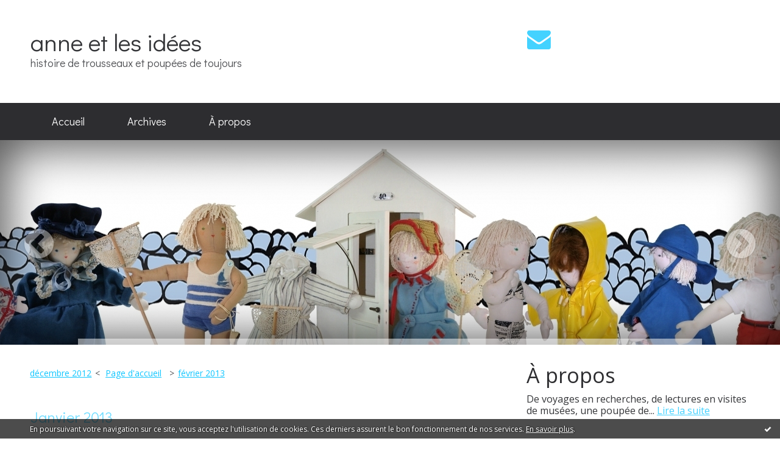

--- FILE ---
content_type: text/html; charset=utf-8
request_url: http://anneetlesidees.blogspirit.com/archive/2013/01/index.html
body_size: 10592
content:
<!DOCTYPE html>
<!--[if lte IE 6]><html class="ie6 ie67 ie678" lang="fr"><![endif]-->
<!--[if IE 7]><html class="ie7 ie67 ie678" lang="fr"><![endif]-->
<!--[if IE 8]><html class="ie8 ie678" lang="fr"><![endif]-->
<!--[if IE 9]><html class="ie9" lang="fr"><![endif]-->
<!--[if (gt IE 9)|!(IE)]<!--><html lang="fr"><!--<![endif]-->
<head>
<meta charset="UTF-8"/>
<title>Archive Janvier 2013 - anne et les idées</title>
<meta name="viewport" content="width=device-width,initial-scale=1"/>
<meta name="description" content="histoire de trousseaux et poupées de toujours"/>
<meta name="keywords" content="Janvier 2013, couture, poupées, histoire de mode,bricolage, miniature, bleuette,magazines de mode, textiles anciens, maillots de bain"/>
<meta name="robots" content="index,follow"/>
<link rel="stylesheet" href="https://static.blogspirit.com/backend/skins/skin2/44d2ff.css"/>
<link rel="stylesheet" href="/style.css?1767991274"/>
<!--[if (gt IE 8)|!(IE)]<!-->
<link href="https://fonts.googleapis.com/css?family=Open+Sans:400,400italic,700,700italic|Didact+Gothic:400|" rel="stylesheet"/>
<!--<![endif]-->
<!--[if lte IE 8]>
<link href="https://fonts.googleapis.com/css?family=Open+Sans:400" rel="stylesheet"/>
<link href="https://fonts.googleapis.com/css?family=Open+Sans:400italic" rel="stylesheet"/>
<link href="https://fonts.googleapis.com/css?family=Open+Sans:700" rel="stylesheet"/>
<link href="https://fonts.googleapis.com/css?family=Open+Sans:700italic" rel="stylesheet"/>
<link href="https://fonts.googleapis.com/css?family=Didact+Gothic:400" rel="stylesheet"/>
<![endif]-->
<link rel="stylesheet" href="https://static.blogspirit.com/backend/css/font/font-awesome.min.css"/>
<!--[if IE 7]><link rel="stylesheet" href="https://static.blogspirit.com/backend/css/font/font-awesome-ie7.min.css"/><![endif]--><link rel="shortcut icon" href="https://static.blogspirit.com/backend/graphics/favicon.ico"/>
<link rel="alternate" type="application/atom+xml" title="Atom" href="http://anneetlesidees.blogspirit.com/atom.xml"/>
<link rel="alternate" type="application/rss+xml" title="RSS" href="http://anneetlesidees.blogspirit.com/index.rss"/>
<link rel="EditURI" type="application/rsd+xml" title="RSD" href="https://www.blogspirit.com/admin/rsd/170372"/>
<link rel="start" href="http://anneetlesidees.blogspirit.com/" title="Home"/>
<link rel="canonical" href="http://anneetlesidees.blogspirit.com/archive/2013/01/index.html"/>
<!--[if lt IE 9]><script src="http://html5shiv.googlecode.com/svn/trunk/html5.js"></script><![endif]-->
<!-- start script --><!-- end script --><style type="text/css">#banner-blogspirit-container img {    border-width: 0;}#banner-blogspirit-container {    border-bottom: 2px solid #7c7db4;    text-align: left;    background-color: #b6addb;    display: none;}#banner-blogspirit-left {    text-align: left;    background-color: transparent;    display: inline;}#banner-blogspirit-right {    float:right;    background-color:transparent;    display: inline;}</style>
<style type="text/css">
body {
margin-bottom: 0px;
}
#footer {
clear: both;
text-align: center;
font-size: 65%;
width: auto;
margin: 2em auto 0px auto;
color: #000;
line-height: 210%;
display: block;
padding: 5px 15px;
background: #fff;
border-top: 1px solid #000;
}
#footer a {
color: #000;
text-decoration: underline;
background-color: transparent;
display: inline;
}
#footer a:hover {
color: #000;
text-decoration: underline;
background-color: transparent;
display: inline;
}
</style>
</head><body id="page-archive" itemscope="itemscope" itemtype="http://schema.org/WebPage">
<div data-cookie="off"><p data-close><a href="#" title="J'ai lu ce message"><span class="ui-icon ui-icon-check">Ok</span></a></p><p data-text>En poursuivant votre navigation sur ce site, vous acceptez l'utilisation de cookies. Ces derniers assurent le bon fonctionnement de nos services. <a href="http://starter.blogspirit.com/cookies.html" title="En savoir plus sur les cookies" target="_blank">En savoir plus</a>.</p></div><style>[data-cookie]{display:none;position:fixed;backface-visibility:hidden;bottom:0;left:0;width:100%;background:black;background:url([data-uri]);color:white;padding:.5em 0;text-align:center;z-index:9999;}
[data-cookie~="on"]{display:block;}
[data-cookie] p{color:white;font-size:12px;margin:0;padding:0 .5em;line-height:1.3em;text-shadow:1px 0 3px rgba(0,0,0,1);}
[data-cookie] a{color:white;}
[data-cookie] [data-text]{margin:1px auto 0;text-align:left;max-width:980px;}
[data-cookie] [data-close]{float:right;margin:0 .5em;}
[data-cookie] .ui-icon{background-image: url(//download.jqueryui.com/themeroller/images/ui-icons_ffffff_256x240.png);}
.ui-icon-check {background-position: -64px -144px;}
.ui-icon {height: 16px;width: 16px;}
.ui-icon {background-repeat: no-repeat;display: block;overflow: hidden;text-indent: -99999px;}
@media print {[data-cookie]{display:none;}}
</style>
<div class="wrapper">
<div class="container">
<!--[if lte IE 7><p class="alert">Votre navigateur est <strong>périmé</strong>. <a href="http://browsehappy.com/" target="_blank">Veuillez mettre votre navigateur à jour.</a></p><![endif]-->
<a href="#content" class="skip-link" accesskey="s">Aller au contenu</a>
<header class="header-main" role="banner" itemscope="itemscope" itemtype="http://schema.org/WPHeader">
<div class="main-inner">
<!-- start top --><div class="row-fluid"><div class="span8"><!-- widget heading on -->
<div class="box box-heading" id="box-heading-72538">
<div class="box-header">
<h1><a href="http://anneetlesidees.blogspirit.com/">anne et les idées</a></h1>
</div>
<div class="box-body">
<h2>histoire de trousseaux et poupées de toujours</h2>
</div>
</div>
<!-- widget heading off --></div><div class="span4"><!-- widget sharing on -->
<div class="box box-sharing" id="box-sharing-72539">
<div class="box-body">
<ul role="list" class="sharing-list">
<li role="listitem"><a href="http://anneetlesidees.blogspirit.com/apps/contact/index.php" title="Email"><span class="icon-container"><i class="icon icon-envelope"></i><span class="mask-text">Email</span></span></a></li>
</ul>
</div>
</div>
<!-- widget sharing off --></div></div><!-- end top --></div>
</header>
<div class="menu-main">
<div class="main-inner">
<div class="row-fluid">
<div class="span12">
<!-- widget menu on -->
<div role="navigation" class="box box-menu box-menu-sticky" id="box-menu-72540">
<div class="box-body">
<span class="menu-switcher" id="display-navigation"><i class="icon icon-reorder"></i></span><nav role="navigation" id="navigation-to-display">
<ul role="menu">
<li role="menuitem"><a href="/">Accueil</a></li>
<li class="masked-on-mobile" role="menuitem"><a href="/archives">Archives</a></li>
<li role="menuitem"><a href="/about.html">À propos</a></li>
<li class="revealed-on-mobile" role="menuitem" tabindex="-1"><a href="http://anneetlesidees.blogspirit.com/">Notes</a></li>
<li class="revealed-on-mobile" role="menuitem" tabindex="-1"><a href="http://anneetlesidees.blogspirit.com/archives#archive-categories">Catégories</a></li><li class="revealed-on-mobile" role="menuitem" tabindex="-1"><a href="http://anneetlesidees.blogspirit.com/archives#archive-months">Archives</a></li>
</ul>
</nav>
</div>
</div>
<!-- widget menu off --></div>
</div>
</div>
</div>
<div class="carousel-main">
<div class="main-inner">
<div class="row-fluid">
<div class="span12">
<!-- widget carousel on -->
<div class="box box-carousel carousel slide" id="box-carousel-72541">
<div class="box-body carousel-body">
<ul class="carousel-inner">
<li class="item active">
<article class="carousel-article" style="background-image:url(https://size.blogspirit.net/blogspirit.com/anneetlesidees/2048/media/01/02/1783098953.jpg);">
<div class="carousel-link">
<div class="carousel-caption">
<div class="carousel-article-header">
<h1></h1>
</div>
<div class="carousel-article-body">
<p></p>
</div>
</div>
</div>
</article>
</li>
<li class="item">
<article class="carousel-article" style="background-image:url(https://size.blogspirit.net/blogspirit.com/anneetlesidees/2048/media/00/00/818733442.jpg);">
<div class="carousel-link">
<div class="carousel-caption">
<div class="carousel-article-header">
<h1></h1>
</div>
<div class="carousel-article-body">
<p></p>
</div>
</div>
</div>
</article>
</li>
</ul>
</div>
<div class="box-footer">
<a class="left carousel-control" href="#box-carousel-72541" data-slide="prev"><i class="icon icon-chevron-sign-left"></i></a>
<a class="right carousel-control" href="#box-carousel-72541" data-slide="next"><i class="icon icon-chevron-sign-right"></i></a>
</div>
</div>
<!-- widget carousel off --></div>
</div>
</div>
</div>
<div class="body-main" role="main">
<div class="main-inner">
<div class="row-fluid">
<div class="span8">
<main role="main">
<section class="content-intro">
<nav role="navigation" itemprop="breadcrumb">
<ul role="menu" class="article-nav">
<li role="menuitem" class="breadcrumb-previous"><a href="http://anneetlesidees.blogspirit.com/archive/2012/12/index.html">décembre 2012</a></li><li role="menuitem" class="breadcrumb-root"><a href="http://anneetlesidees.blogspirit.com/">Page d'accueil</a></li>
<li role="menuitem" class="breadcrumb-next"><a href="http://anneetlesidees.blogspirit.com/archive/2013/02/index.html">février 2013</a></li></ul>
</nav>
</section>
<section class="content" id="content" itemprop="mainContentOfPage">
<header class="content-header">
<h1><time datetime="2013-01">Janvier 2013</time></h1>
</header>
<div class="content-body">
<ul role="list" class="articles-list">
<li role="listitem">
<!-- widget article on -->
<article class="box box-article" role="article" id="article3276652" itemscope="itemscope" itemtype="http://schema.org/BlogPosting" data-url="http://anneetlesidees.blogspirit.com/archive/2013/01/26/jupe-kilt-de-rentree-2012-comme-dans-le-journal-de-mci-pour.html">
<header class="box-header">
<div class="pre-article-title">
<div><!-- start post 1 --><!-- end post 1 --></div>
</div>
<span class="date box-article-date">
<time pubdate="pubdate" datetime="2013-01-26T19:39:00" itemprop="datePublished">
<span class="date-day">samedi 26</span>
<span class="date-month-year">janvier 2013</span>
<span class="date-hour-minute">19h39</span>
</time>
</span>
<h1 itemprop="name headline"><a href="http://anneetlesidees.blogspirit.com/archive/2013/01/26/jupe-kilt-de-rentree-2012-comme-dans-le-journal-de-mci-pour.html">jupe kilt de rentrée 2012, comme dans le journal de MCI, pour Camille</a></h1>
<div class="post-article-title">
<div><!-- start post 2 --><span class="box-article-link box-article-facebook-like">
<iframe src="https://www.facebook.com/plugins/like.php?href=http%3A%2F%2Fanneetlesidees.blogspirit.com%2Farchive%2F2013%2F01%2F26%2Fjupe-kilt-de-rentree-2012-comme-dans-le-journal-de-mci-pour.html&amp;layout=button_count&amp;show_faces=false&amp;width=100&amp;action=like&amp;colorscheme=light" scrolling="no" frameborder="0" allowTransparency="true" style="width:100px;height:22px"></iframe>
</span><span class="box-article-link box-article-twitter">
<a href="https://twitter.com/share" class="twitter-share-button" data-url="http://anneetlesidees.blogspirit.com/archive/2013/01/26/jupe-kilt-de-rentree-2012-comme-dans-le-journal-de-mci-pour.html" data-text="jupe kilt de rentrée 2012, comme dans le journal de MCI, pour Camille" data-lang="fr" data-count="horizontal">Tweet</a>
<script>!function(d,s,id){var js,fjs=d.getElementsByTagName(s)[0],p=/^http:/.test(d.location)?'http':'https';if(!d.getElementById(id)){js=d.createElement(s);js.id=id;js.src=p+'://platform.twitter.com/widgets.js';fjs.parentNode.insertBefore(js,fjs);}}(document, 'script', 'twitter-wjs');</script>
</span><!-- end post 2 --></div>
</div>
</header>
<section class="clearfix box-body" itemprop="articleBody">
<p style="text-align: center;"><span style="color: #ff0000;">En septembre 2012</span>, le journal nous a concocté deux très complètes tenues pour aller au collège...</p>
<p style="text-align: center;">tellement complètes, que les détails ont enfin été mis au point en ce début d'année 2013</p>
<p style="text-align: center;">pas grave... mes poupées ont une garde-robe assez fournie...</p>
<p style="text-align: center;"><a href="http://anneetlesidees.blogspirit.com/media/00/00/3824950609.JPG" target="_blank"><img id="media-352850" style="margin: 0.7em 0;" title="" src="http://anneetlesidees.blogspirit.com/media/01/01/2225673165.JPG" alt="rentree kilt 2011 patron.JPG" /></a></p>
<p style="text-align: center;">alors je vous convie à assister à l'habillage!</p>
<p style="text-align: center;"><span style="color: #ff0000;">le pull</span></p>
<p style="text-align: center;">et pour faire "vrai"il s'enfile par les ...pieds, c'est à dire qu'il n'est pas ouvert dans le dos.</p>
<p style="text-align: center;"><a href="http://anneetlesidees.blogspirit.com/media/00/01/1361134931.jpg" target="_blank"><img id="media-352857" style="margin: 0.7em 0;" title="" src="http://anneetlesidees.blogspirit.com/media/01/00/1785971700.jpg" alt="rentree kilt 2012-1.jpg" /></a></p>
<p style="text-align: center;">maintenant<span style="color: #c19b00;"> le kilt</span>,avec son épingle bijou et les <span style="color: #ff0000;">chaussettes</span> en soie tricotées aux aiguilles.</p>
<p style="text-align: center;"><a href="http://anneetlesidees.blogspirit.com/media/00/02/561300016.JPG" target="_blank"><img id="media-352860" style="margin: 0.7em 0;" title="" src="http://anneetlesidees.blogspirit.com/media/02/01/2802581293.JPG" alt="rentree kilt 2011:2.JPG" /></a></p>
<p style="text-align: center;">le kilt mis , il faut enfiler <span style="color: #d2bc18;">les baskets</span></p>
<p style="text-align: center;">ma poupée a choisi un modèle plus hivernal que les tennis de toile blanche, elle a préféré un modèle imitation serpent!</p>
<p style="text-align: center;"><a href="http://anneetlesidees.blogspirit.com/media/00/02/805766373.JPG" target="_blank"><img id="media-352861" style="margin: 0.7em 0;" title="" src="http://anneetlesidees.blogspirit.com/media/01/00/2621036851.JPG" alt="rentree kilt 2011:4.JPG" /></a></p>
<p style="text-align: center;">pour parfaire la tenue j'ai décidé de faire un<span style="color: #ff0000;"> "tween-set"</span></p>
<p style="text-align: center;">donc ma poupée va pouvoir chaudement se vêtir d'une veste tricotée assortie au pull-over</p>
<p style="text-align: center;"><a href="http://anneetlesidees.blogspirit.com/media/02/00/2700148244.JPG" target="_blank"><img id="media-352862" style="margin: 0.7em 0;" title="" src="http://anneetlesidees.blogspirit.com/media/01/00/479514290.JPG" alt="rentree kilt 2011:5.JPG" /></a></p>
<p style="text-align: center;">comme il fait froid en ce moment</p>
<p style="text-align: center;">il faut boutonner sa veste j'usqu'en haut!</p>
<p style="text-align: center;">et partir au boulot</p>
<p style="text-align: center;">avec classeurs cahiers et bloc-notes...</p>
<p style="text-align: center;"><a href="http://anneetlesidees.blogspirit.com/media/02/01/4125420998.JPG" target="_blank"><img id="media-352863" style="margin: 0.7em 0;" title="" src="http://anneetlesidees.blogspirit.com/media/01/01/3079232712.JPG" alt="rentree kilt 2011:6.JPG" /></a></p>
<p style="text-align: center;">et voilà c'est presque-comme-dans-le-journal</p>
<p style="text-align: center;"><a href="http://anneetlesidees.blogspirit.com/media/01/01/2542646768.JPG" target="_blank"><img id="media-352864" style="margin: 0.7em 0;" title="" src="http://anneetlesidees.blogspirit.com/media/02/00/3929036368.JPG" alt="rentree 2011 1.JPG" /></a></p>
<p style="text-align: center;">et petites manies</p>
<p style="text-align: center;">voilà le set complet</p>
<p style="text-align: center;"><a href="http://anneetlesidees.blogspirit.com/media/02/00/2472453857.JPG" target="_blank"><img id="media-352865" style="margin: 0.7em 0;" title="" src="http://anneetlesidees.blogspirit.com/media/01/01/1478700672.JPG" alt="rentree kilt pack.JPG" /></a></p>
<p style="text-align: center;">ma poupée a oublié de mettre ce jour-là</p>
<p style="text-align: center;">la montre offerte pour les étrennes!</p>
<p style="text-align: center;">&nbsp;</p>
<p style="text-align: center;">"Rétro",ou, "vintage" pour aller au collège.</p>
<p style="text-align: center;"><a href="http://anneetlesidees.blogspirit.com/media/01/02/174039420.JPG" target="_blank"><img id="media-354626" style="margin: 0.7em 0;" title="" src="http://anneetlesidees.blogspirit.com/media/00/00/719058582.JPG" alt="montre, club 102.JPG" /></a></p>
<p style="text-align: center;"><a href="http://anneetlesidees.blogspirit.com/media/02/00/342331935.JPG" target="_blank"><img id="media-354627" style="margin: 0.7em 0;" title="" src="http://anneetlesidees.blogspirit.com/media/01/02/1574061748.JPG" alt=" nouvel an: montre 1.JPG" /></a></p>
</section>
<section class="article-bottom">
<div><!-- start post 3 --><span class="box-article-link box-article-permalink">
<a href="http://anneetlesidees.blogspirit.com/archive/2013/01/26/jupe-kilt-de-rentree-2012-comme-dans-le-journal-de-mci-pour.html" id="a0"><i class="icon icon-link"></i> Lien permanent</a>
</span><!-- widget categories on -->
<!-- widget categories off --><!-- widget tags on -->
<!-- widget tags off --><span class="box-article-link box-article-comments">
<a href="http://anneetlesidees.blogspirit.com/archive/2013/01/26/jupe-kilt-de-rentree-2012-comme-dans-le-journal-de-mci-pour.html#article-comments" rel="nofollow">
<span class="article-comments-pre"></span>
<span class="article-comments-count">2</span>&nbsp;<span class="article-comments-post">commentaires</span>
</a>
</span>
<!-- end post 3 --></div>
</section>
<footer class="box-footer">
</footer>
</article>
<!-- widget article off --></li>
<li role="listitem">
<!-- widget article on -->
<article class="box box-article" role="article" id="article3276651" itemscope="itemscope" itemtype="http://schema.org/BlogPosting" data-url="http://anneetlesidees.blogspirit.com/archive/2013/01/26/neige-de-janvier.html">
<header class="box-header">
<div class="pre-article-title">
<div><!-- start post 1 --><!-- end post 1 --></div>
</div>
<span class="date box-article-date">
<time pubdate="pubdate" datetime="2013-01-26T19:03:00" itemprop="datePublished">
<span class="date-day">samedi 26</span>
<span class="date-month-year">janvier 2013</span>
<span class="date-hour-minute">19h03</span>
</time>
</span>
<h1 itemprop="name headline"><a href="http://anneetlesidees.blogspirit.com/archive/2013/01/26/neige-de-janvier.html">neige de Janvier...</a></h1>
<div class="post-article-title">
<div><!-- start post 2 --><span class="box-article-link box-article-facebook-like">
<iframe src="https://www.facebook.com/plugins/like.php?href=http%3A%2F%2Fanneetlesidees.blogspirit.com%2Farchive%2F2013%2F01%2F26%2Fneige-de-janvier.html&amp;layout=button_count&amp;show_faces=false&amp;width=100&amp;action=like&amp;colorscheme=light" scrolling="no" frameborder="0" allowTransparency="true" style="width:100px;height:22px"></iframe>
</span><span class="box-article-link box-article-twitter">
<a href="https://twitter.com/share" class="twitter-share-button" data-url="http://anneetlesidees.blogspirit.com/archive/2013/01/26/neige-de-janvier.html" data-text="neige de Janvier..." data-lang="fr" data-count="horizontal">Tweet</a>
<script>!function(d,s,id){var js,fjs=d.getElementsByTagName(s)[0],p=/^http:/.test(d.location)?'http':'https';if(!d.getElementById(id)){js=d.createElement(s);js.id=id;js.src=p+'://platform.twitter.com/widgets.js';fjs.parentNode.insertBefore(js,fjs);}}(document, 'script', 'twitter-wjs');</script>
</span><!-- end post 2 --></div>
</div>
</header>
<section class="clearfix box-body" itemprop="articleBody">
<p>ma poupée a exigé de partir en promenade dans la neige en ce froid mois de Janvier...</p>
<p style="text-align: center;"><a href="http://anneetlesidees.blogspirit.com/media/01/00/1983322887.JPG" target="_blank"><img id="media-352845" style="margin: 0.7em 0;" title="" src="http://anneetlesidees.blogspirit.com/media/02/00/3959517643.JPG" alt="veste noel.JPG" /></a></p>
<p>pour cela il a fallu réaliser une veste bien chaude pour sortir, et aller à la fête de la galette.</p>
<p style="text-align: center;">&nbsp;</p>
<p style="text-align: center;"><a href="http://anneetlesidees.blogspirit.com/media/00/01/2677565971.JPG" target="_blank"><img id="media-352847" style="margin: 0.7em 0;" title="" src="http://anneetlesidees.blogspirit.com/media/01/02/321907409.JPG" alt="veste noël 2.JPG" /></a></p>
<p><a href="http://anneetlesidees.blogspirit.com/media/00/01/2185972145.JPG" target="_blank"><img id="media-352844" style="margin: 0.7em auto; display: block;" title="" src="http://anneetlesidees.blogspirit.com/media/00/02/3250871093.JPG" alt="veste noël.JPG" /></a>En incorrigible romantique elle a voulu y aller en traîneau!</p>
<p>elle a retrouvé ces bottes de peau grise, conçues pour la rentrée 2005</p>
<p style="text-align: center;"><a href="http://anneetlesidees.blogspirit.com/media/00/02/4146901672.JPG" target="_blank"><img id="media-352846" style="margin: 0.7em 0;" title="" src="http://anneetlesidees.blogspirit.com/media/02/01/2745363041.JPG" alt="traineau 1.JPG" /></a></p>
<p style="text-align: center;">Ainsi la tenue de fête de cet hiver est complète!</p>
<p style="text-align: center;">&nbsp;</p>
<p style="text-align: center;"><img id="media-406197" style="margin: 0.7em 0;" title="" src="http://anneetlesidees.blogspirit.com/media/02/01/271958612.jpg" alt="camille ds la neige.jpg" /></p>
<p style="text-align: center;">Un petit mot&nbsp; .... en&nbsp; 2014 :-))</p>
<p style="text-align: center;">cette année un autre traîneau</p>
<p style="text-align: center;">et un nouveau bonnet...</p>
<p style="text-align: center;">heu heu et la neige??</p>
<p style="text-align: center;"><img id="media-406198" style="margin: 0.7em 0;" title="" src="http://anneetlesidees.blogspirit.com/media/00/02/1610098665.JPG" alt="jour de l'an 2013 bonnet.JPG" /></p>
</section>
<section class="article-bottom">
<div><!-- start post 3 --><span class="box-article-link box-article-permalink">
<a href="http://anneetlesidees.blogspirit.com/archive/2013/01/26/neige-de-janvier.html" id="a1"><i class="icon icon-link"></i> Lien permanent</a>
</span><!-- widget categories on -->
<!-- widget categories off --><!-- widget tags on -->
<!-- widget tags off --><span class="box-article-link box-article-comments">
<a href="http://anneetlesidees.blogspirit.com/archive/2013/01/26/neige-de-janvier.html#article-comments" rel="nofollow">
<span class="article-comments-pre"></span>
<span class="article-comments-count">5</span>&nbsp;<span class="article-comments-post">commentaires</span>
</a>
</span>
<!-- end post 3 --></div>
</section>
<footer class="box-footer">
</footer>
</article>
<!-- widget article off --></li>
</ul>
</div>
<footer class="content-footer">
</footer>
</section>
</main>
</div>
<div class="span4">
<aside role="complementary" class="aside aside-1" itemscope="itemscope" itemtype="http://schema.org/WPSideBar">
<!-- start column 1 --><!-- widget about on -->
<article class="box box-about" id="box-about-72508">
<header class="box-header">
<h1><i class="icon icon-info-sign"></i><span class="box-title-text">À propos</span></h1>
</header>
<div class="box-body">
<p class="description" itemscope="itemscope" itemtype="http://schema.org/AboutPage">
<span itemprop="description"> De voyages en recherches, de lectures en visites de musées, une poupée de...</span>
<a href="http://anneetlesidees.blogspirit.com/about.html" itemprop="url">
Lire la suite</a>
</p>
</div>
</article>
<!-- widget about off --><!-- widget archives on -->
<article class="box box-archive" id="box-archive-72511">
<header class="box-header">
<h1><i class="icon icon-archive"></i><span class="box-title-text">Archives</span></h1>
</header>
<div class="box-body">
<ul role="list" class="archives-list">
<li role="listitem">
<a href="http://anneetlesidees.blogspirit.com/archive/2026/01/index.html">janvier 2026</a>
</li>
<li role="listitem">
<a href="http://anneetlesidees.blogspirit.com/archive/2025/12/index.html">décembre 2025</a>
</li>
<li role="listitem">
<a href="http://anneetlesidees.blogspirit.com/archive/2025/10/index.html">octobre 2025</a>
</li>
<li role="listitem">
<a href="http://anneetlesidees.blogspirit.com/archive/2025/07/index.html">juillet 2025</a>
</li>
<li role="listitem">
<a href="http://anneetlesidees.blogspirit.com/archive/2025/06/index.html">juin 2025</a>
</li>
<li role="listitem">
<a href="http://anneetlesidees.blogspirit.com/archive/2025/05/index.html">mai 2025</a>
</li>
<li role="listitem">
<a href="http://anneetlesidees.blogspirit.com/archive/2025/04/index.html">avril 2025</a>
</li>
<li role="listitem">
<a href="http://anneetlesidees.blogspirit.com/archive/2025/01/index.html">janvier 2025</a>
</li>
<li role="listitem">
<a href="http://anneetlesidees.blogspirit.com/archive/2024/12/index.html">décembre 2024</a>
</li>
<li role="listitem">
<a href="http://anneetlesidees.blogspirit.com/archive/2024/12/index.html">décembre 2024</a>
</li>
</ul>
</div>
<footer class="box-footer">
<p><a href="http://anneetlesidees.blogspirit.com/archives/">Toutes les archives</a></p>
</footer>
</article>
<!-- widget archives off --><!-- widget calendar on -->
<article class="box box-calendar" id="box-calendar-72515">
<header class="box-header">
<h1><i class="icon icon-calendar"></i><span class="box-title-text">Janvier 2013</span></h1>
</header>
<div class="box-body">
<table>
<caption>Calendrier des notes en Janvier 2013</caption>
<tr>
<th><abbr title="Dimanche">D</abbr></th>
<th><abbr title="Lundi">L</abbr></th>
<th><abbr title="Mardi">M</abbr></th>
<th><abbr title="Mercredi">M</abbr></th>
<th><abbr title="Jeudi">J</abbr></th>
<th><abbr title="Vendredi">V</abbr></th>
<th><abbr title="Samedi">S</abbr></th>
</tr>
<tr>
<td></td>
<td></td>
<td><span> 1</span></td>
<td><span> 2</span></td>
<td><span> 3</span></td>
<td><span> 4</span></td>
<td><span> 5</span></td>
</tr>
<tr>
<td><span> 6</span></td>
<td><span> 7</span></td>
<td><span> 8</span></td>
<td><span> 9</span></td>
<td><span>10</span></td>
<td><span>11</span></td>
<td><span>12</span></td>
</tr>
<tr>
<td><span>13</span></td>
<td><span>14</span></td>
<td><span>15</span></td>
<td><span>16</span></td>
<td><span>17</span></td>
<td><span>18</span></td>
<td><span>19</span></td>
</tr>
<tr>
<td><span>20</span></td>
<td><span>21</span></td>
<td><span>22</span></td>
<td><span>23</span></td>
<td><span>24</span></td>
<td><span>25</span></td>
<td><span>26</span></td>
</tr>
<tr>
<td><span>27</span></td>
<td><span>28</span></td>
<td><span>29</span></td>
<td><span>30</span></td>
<td><span>31</span></td>
<td></td>
<td></td>
</tr>
</table>
</div>
</article>
<!-- widget calendar off --><!-- widget comments on -->
<article class="box box-comment" id="box-comment-72518">
<header class="box-header">
<h1><i class="icon icon-comments"></i><span class="box-title-text">Commentaires récents</span></h1>
</header>
<div class="box-body">
<ul role="list" class="list-dated recent-comments-list">
<li role="listitem">
<article class="recent-comment" role="article" id="recent-comment3473765" itemscope="itemscope" itemtype="http://schema.org/BlogPosting" data-url="http://anneetlesidees.blogspirit.com/archive/2025/12/14/les-voeux-de-bonne-annee-2026-3383064.html#c3473765">
<header class="recent-comment-header">
<span class="date recent-comment-date">
<time pubdate="pubdate" datetime="2026-01-08T08:10:56" itemprop="datePublished">
<span class="date-day">jeudi 08</span>
<span class="date-month-year">janvier 2026</span>
<span class="date-hour-minute">08h10</span>
</time>
</span>
<h1 class="recent-comment-title"><a href="http://anneetlesidees.blogspirit.com/archive/2025/12/14/les-voeux-de-bonne-annee-2026-3383064.html#c3473765">Agnès</a> sur <a href="http://anneetlesidees.blogspirit.com/archive/2025/12/14/les-voeux-de-bonne-annee-2026-3383064.html">les voeux de bonne Année 2026</a></h1>
</header>
<div class="recent-comment-body">
<p>Coucou Chiffonnette je me doutais bien que tu avais posté...<p>
</div>
</article>
</li>
<li role="listitem">
<article class="recent-comment" role="article" id="recent-comment3473288" itemscope="itemscope" itemtype="http://schema.org/BlogPosting" data-url="http://anneetlesidees.blogspirit.com/archive/2025/12/14/les-voeux-de-bonne-annee-2026-3383064.html#c3473288">
<header class="recent-comment-header">
<span class="date recent-comment-date">
<time pubdate="pubdate" datetime="2026-01-02T11:26:01" itemprop="datePublished">
<span class="date-day">vendredi 02</span>
<span class="date-month-year">janvier 2026</span>
<span class="date-hour-minute">11h26</span>
</time>
</span>
<h1 class="recent-comment-title"><a href="http://anneetlesidees.blogspirit.com/archive/2025/12/14/les-voeux-de-bonne-annee-2026-3383064.html#c3473288">Annecha</a> sur <a href="http://anneetlesidees.blogspirit.com/archive/2025/12/14/les-voeux-de-bonne-annee-2026-3383064.html">les voeux de bonne Année 2026</a></h1>
</header>
<div class="recent-comment-body">
<p>Très belle et bonne année à chiffonnette et sa maman !...<p>
</div>
</article>
</li>
<li role="listitem">
<article class="recent-comment" role="article" id="recent-comment3473257" itemscope="itemscope" itemtype="http://schema.org/BlogPosting" data-url="http://anneetlesidees.blogspirit.com/archive/2025/12/14/les-voeux-de-bonne-annee-2026-3383064.html#c3473257">
<header class="recent-comment-header">
<span class="date recent-comment-date">
<time pubdate="pubdate" datetime="2026-01-01T19:19:35" itemprop="datePublished">
<span class="date-day">jeudi 01</span>
<span class="date-month-year">janvier 2026</span>
<span class="date-hour-minute">19h19</span>
</time>
</span>
<h1 class="recent-comment-title"><a href="http://anneetlesidees.blogspirit.com/archive/2025/12/14/les-voeux-de-bonne-annee-2026-3383064.html#c3473257">Borel Odile</a> sur <a href="http://anneetlesidees.blogspirit.com/archive/2025/12/14/les-voeux-de-bonne-annee-2026-3383064.html">les voeux de bonne Année 2026</a></h1>
</header>
<div class="recent-comment-body">
<p>Merci Tara , un chat très intéressé par la couture!...<p>
</div>
</article>
</li>
<li role="listitem">
<article class="recent-comment" role="article" id="recent-comment3473222" itemscope="itemscope" itemtype="http://schema.org/BlogPosting" data-url="http://anneetlesidees.blogspirit.com/archive/2025/12/14/les-voeux-de-bonne-annee-2026-3383064.html#c3473222">
<header class="recent-comment-header">
<span class="date recent-comment-date">
<time pubdate="pubdate" datetime="2026-01-01T14:00:27" itemprop="datePublished">
<span class="date-day">jeudi 01</span>
<span class="date-month-year">janvier 2026</span>
<span class="date-hour-minute">14h00</span>
</time>
</span>
<h1 class="recent-comment-title"><a href="http://anneetlesidees.blogspirit.com/archive/2025/12/14/les-voeux-de-bonne-annee-2026-3383064.html#c3473222">Line</a> sur <a href="http://anneetlesidees.blogspirit.com/archive/2025/12/14/les-voeux-de-bonne-annee-2026-3383064.html">les voeux de bonne Année 2026</a></h1>
</header>
<div class="recent-comment-body">
<p>Merci à Tara, Chiffonnette et encore plus à  toi qui me...<p>
</div>
</article>
</li>
<li role="listitem">
<article class="recent-comment" role="article" id="recent-comment3473207" itemscope="itemscope" itemtype="http://schema.org/BlogPosting" data-url="http://anneetlesidees.blogspirit.com/archive/2025/12/14/les-voeux-de-bonne-annee-2026-3383064.html#c3473207">
<header class="recent-comment-header">
<span class="date recent-comment-date">
<time pubdate="pubdate" datetime="2026-01-01T10:04:53" itemprop="datePublished">
<span class="date-day">jeudi 01</span>
<span class="date-month-year">janvier 2026</span>
<span class="date-hour-minute">10h04</span>
</time>
</span>
<h1 class="recent-comment-title"><a href="http://anneetlesidees.blogspirit.com/archive/2025/12/14/les-voeux-de-bonne-annee-2026-3383064.html#c3473207">Anne P.</a> sur <a href="http://anneetlesidees.blogspirit.com/archive/2025/12/14/les-voeux-de-bonne-annee-2026-3383064.html">les voeux de bonne Année 2026</a></h1>
</header>
<div class="recent-comment-body">
<p>tous mes voeux chère petite Chifonnette ainsi qu'à ta...<p>
</div>
</article>
</li>
<li role="listitem">
<article class="recent-comment" role="article" id="recent-comment3472592" itemscope="itemscope" itemtype="http://schema.org/BlogPosting" data-url="http://anneetlesidees.blogspirit.com/archive/2025/12/11/chiffonnette-vous-souhaite-un-joyeux-noel-3382942.html#c3472592">
<header class="recent-comment-header">
<span class="date recent-comment-date">
<time pubdate="pubdate" datetime="2025-12-21T11:37:08" itemprop="datePublished">
<span class="date-day">dimanche 21</span>
<span class="date-month-year">décembre 2025</span>
<span class="date-hour-minute">11h37</span>
</time>
</span>
<h1 class="recent-comment-title"><a href="http://anneetlesidees.blogspirit.com/archive/2025/12/11/chiffonnette-vous-souhaite-un-joyeux-noel-3382942.html#c3472592">Claude-Jeanne</a> sur <a href="http://anneetlesidees.blogspirit.com/archive/2025/12/11/chiffonnette-vous-souhaite-un-joyeux-noel-3382942.html">Chiffonnette vous souhaite un Joyeux Noël</a></h1>
</header>
<div class="recent-comment-body">
<p>Merci beaucoup pour ces vœux poétiques dans le monde...<p>
</div>
</article>
</li>
<li role="listitem">
<article class="recent-comment" role="article" id="recent-comment3472586" itemscope="itemscope" itemtype="http://schema.org/BlogPosting" data-url="http://anneetlesidees.blogspirit.com/archive/2025/12/11/chiffonnette-vous-souhaite-un-joyeux-noel-3382942.html#c3472586">
<header class="recent-comment-header">
<span class="date recent-comment-date">
<time pubdate="pubdate" datetime="2025-12-21T09:38:16" itemprop="datePublished">
<span class="date-day">dimanche 21</span>
<span class="date-month-year">décembre 2025</span>
<span class="date-hour-minute">09h38</span>
</time>
</span>
<h1 class="recent-comment-title"><a href="http://anneetlesidees.blogspirit.com/archive/2025/12/11/chiffonnette-vous-souhaite-un-joyeux-noel-3382942.html#c3472586">Line</a> sur <a href="http://anneetlesidees.blogspirit.com/archive/2025/12/11/chiffonnette-vous-souhaite-un-joyeux-noel-3382942.html">Chiffonnette vous souhaite un Joyeux Noël</a></h1>
</header>
<div class="recent-comment-body">
<p>Merci pour ce feu d'artifice et plus encore pour la jolie...<p>
</div>
</article>
</li>
<li role="listitem">
<article class="recent-comment" role="article" id="recent-comment3472252" itemscope="itemscope" itemtype="http://schema.org/BlogPosting" data-url="http://anneetlesidees.blogspirit.com/archive/2025/12/06/chiffonnette-est-inspiree-un-tableau-pour-un-esat-3382734.html#c3472252">
<header class="recent-comment-header">
<span class="date recent-comment-date">
<time pubdate="pubdate" datetime="2025-12-14T07:31:41" itemprop="datePublished">
<span class="date-day">dimanche 14</span>
<span class="date-month-year">décembre 2025</span>
<span class="date-hour-minute">07h31</span>
</time>
</span>
<h1 class="recent-comment-title"><a href="http://anneetlesidees.blogspirit.com/archive/2025/12/06/chiffonnette-est-inspiree-un-tableau-pour-un-esat-3382734.html#c3472252">Agnès</a> sur <a href="http://anneetlesidees.blogspirit.com/archive/2025/12/06/chiffonnette-est-inspiree-un-tableau-pour-un-esat-3382734.html">chiffonnette est inspirée: un tableau pour un ESAT</a></h1>
</header>
<div class="recent-comment-body">
<p>J'adore ton arbre et en plus tu en as une version...<p>
</div>
</article>
</li>
<li role="listitem">
<article class="recent-comment" role="article" id="recent-comment3472251" itemscope="itemscope" itemtype="http://schema.org/BlogPosting" data-url="http://anneetlesidees.blogspirit.com/archive/2025/12/06/chiffonnette-et-les-souvenirs-d-une-grand-mere-suite-3382729.html#c3472251">
<header class="recent-comment-header">
<span class="date recent-comment-date">
<time pubdate="pubdate" datetime="2025-12-14T07:28:57" itemprop="datePublished">
<span class="date-day">dimanche 14</span>
<span class="date-month-year">décembre 2025</span>
<span class="date-hour-minute">07h28</span>
</time>
</span>
<h1 class="recent-comment-title"><a href="http://anneetlesidees.blogspirit.com/archive/2025/12/06/chiffonnette-et-les-souvenirs-d-une-grand-mere-suite-3382729.html#c3472251">Agnès</a> sur <a href="http://anneetlesidees.blogspirit.com/archive/2025/12/06/chiffonnette-et-les-souvenirs-d-une-grand-mere-suite-3382729.html">Chiffonnette et les souvenirs d'une...</a></h1>
</header>
<div class="recent-comment-body">
<p>Superbe! Les photos individuelles sont magnifiquement...<p>
</div>
</article>
</li>
<li role="listitem">
<article class="recent-comment" role="article" id="recent-comment3472080" itemscope="itemscope" itemtype="http://schema.org/BlogPosting" data-url="http://anneetlesidees.blogspirit.com/archive/2025/12/06/chiffonnette-est-inspiree-un-tableau-pour-un-esat-3382734.html#c3472080">
<header class="recent-comment-header">
<span class="date recent-comment-date">
<time pubdate="pubdate" datetime="2025-12-11T10:07:40" itemprop="datePublished">
<span class="date-day">jeudi 11</span>
<span class="date-month-year">décembre 2025</span>
<span class="date-hour-minute">10h07</span>
</time>
</span>
<h1 class="recent-comment-title"><a href="http://anneetlesidees.blogspirit.com/archive/2025/12/06/chiffonnette-est-inspiree-un-tableau-pour-un-esat-3382734.html#c3472080">Line</a> sur <a href="http://anneetlesidees.blogspirit.com/archive/2025/12/06/chiffonnette-est-inspiree-un-tableau-pour-un-esat-3382734.html">chiffonnette est inspirée: un tableau pour un ESAT</a></h1>
</header>
<div class="recent-comment-body">
<p>Lumineux et chaleureux sont les deux adjectifs qui me...<p>
</div>
</article>
</li>
</ul>
</div>
</article>
<!-- widget comments off -->
<!-- widget newsletter on -->
<article class="box box-newsletter" id="box-newsletter-72525">
<header class="box-header">
<h1><i class="icon icon-envelope-alt"></i><span class="box-title-text">Newsletter</span></h1>
</header>
<div class="box-body">
<form action="/apps/newsletter/index.php" method="post" name="form-newsletter-box-newsletter-72525" id="form-newsletter-box-newsletter-72525" class="form-newsletter">
<p class="form-action">
<span class="row-fluid">
<span class="span12">
<span class="form-field">
<label for="newsletter-subscribe-box-newsletter-72525" class="label-radio">
<input name="subscribe" id="newsletter-subscribe-box-newsletter-72525" type="radio" class="radio" value="1" checked="checked"/>
<span class="label-text">S'inscrire</span>
</label>
</span>
<span class="form-field">
<label for="newsletter-unsubscribe-box-newsletter-72525" class="label-radio">
<input name="subscribe" id="newsletter-unsubscribe-box-newsletter-72525" type="radio" class="radio" value="0"/>
<span class="label-text">Se désinscrire</span>
</label>
</span>
</span>
</span>
</p>
<p class="form-submit">
<span class="row-fluid">
<span class="span10">
<span class="form-field">
<input name="email" id="newsletter-email-box-newsletter-72525" type="email" placeholder="Entrer votre adresse email" required="required"/>
</span>
</span>
<span class="span2">
<span class="form-button">
<input name="newsletter-submit-box-newsletter-72525" id="newsletter-submit-box-newsletter-72525" class="button" type="submit" value="OK"/>
<input type="hidden" name="signature" id="newsletter-signature-box-newsletter-72525" value="49a6f6b727ca529033520e0a727ebb36a1a99187"/>
</span>
</span>
</span>
</p>
</form>
</div>
</article>
<!-- widget newsletter off --><!-- widget pages on -->
<!-- widget pages off --><!-- widget yourphoto on -->
<article class="box box-photo" id="box-photo-72529">
<div class="box-body">
<figure>
<span class="picture">
<img src="http://anneetlesidees.blogspirit.com/media/00/01/3888110056.jpg" width="97" height="130" alt="juliach"/>
</span>
</figure>
</div>
</article>
<!-- widget yourphoto off -->
<!-- widget posts on -->
<article class="box box-post" id="box-post-72531">
<header class="box-header">
<h1><i class="icon icon-comment"></i><span class="box-title-text">Notes récentes</span></h1>
</header>
<div class="box-body">
<ul role="list" class="list-dated recent-posts-list">
<li role="listitem">
<article class="recent-post" role="article" id="recent-post3383064" itemscope="itemscope" itemtype="http://schema.org/BlogPosting" data-url="http://anneetlesidees.blogspirit.com/archive/2025/12/14/les-voeux-de-bonne-annee-2026-3383064.html">
<header class="recent-post-header">
<span class="date recent-post-date">
<time pubdate="pubdate" datetime="2026-01-01T08:32:00" itemprop="datePublished">
<span class="date-day">jeudi 01</span>
<span class="date-month-year">janvier 2026</span>
<span class="date-hour-minute">08h32</span>
</time>
</span>
<h1 class="recent-post-title"><a href="http://anneetlesidees.blogspirit.com/archive/2025/12/14/les-voeux-de-bonne-annee-2026-3383064.html">les voeux de bonne Année 2026</a></h1>
</header>
<div class="recent-post-body">
<p>   
Chiffonnette entre en scène&nbsp; 
rapide,...<p>
</div>
</article>
</li>
<li role="listitem">
<article class="recent-post" role="article" id="recent-post3382942" itemscope="itemscope" itemtype="http://schema.org/BlogPosting" data-url="http://anneetlesidees.blogspirit.com/archive/2025/12/11/chiffonnette-vous-souhaite-un-joyeux-noel-3382942.html">
<header class="recent-post-header">
<span class="date recent-post-date">
<time pubdate="pubdate" datetime="2025-12-21T08:14:00" itemprop="datePublished">
<span class="date-day">dimanche 21</span>
<span class="date-month-year">décembre 2025</span>
<span class="date-hour-minute">08h14</span>
</time>
</span>
<h1 class="recent-post-title"><a href="http://anneetlesidees.blogspirit.com/archive/2025/12/11/chiffonnette-vous-souhaite-un-joyeux-noel-3382942.html">Chiffonnette vous souhaite un Joyeux Noël</a></h1>
</header>
<div class="recent-post-body">
<p>   
Le salon de Chiffonnette&nbsp; 
est paré de toute...<p>
</div>
</article>
</li>
<li role="listitem">
<article class="recent-post" role="article" id="recent-post3382734" itemscope="itemscope" itemtype="http://schema.org/BlogPosting" data-url="http://anneetlesidees.blogspirit.com/archive/2025/12/06/chiffonnette-est-inspiree-un-tableau-pour-un-esat-3382734.html">
<header class="recent-post-header">
<span class="date recent-post-date">
<time pubdate="pubdate" datetime="2025-12-10T21:24:54" itemprop="datePublished">
<span class="date-day">mercredi 10</span>
<span class="date-month-year">décembre 2025</span>
<span class="date-hour-minute">21h24</span>
</time>
</span>
<h1 class="recent-post-title"><a href="http://anneetlesidees.blogspirit.com/archive/2025/12/06/chiffonnette-est-inspiree-un-tableau-pour-un-esat-3382734.html">chiffonnette est inspirée: un tableau pour un ESAT</a></h1>
</header>
<div class="recent-post-body">
<p>   
L'été dernier il m'a été proposé de faire un...<p>
</div>
</article>
</li>
<li role="listitem">
<article class="recent-post" role="article" id="recent-post3382729" itemscope="itemscope" itemtype="http://schema.org/BlogPosting" data-url="http://anneetlesidees.blogspirit.com/archive/2025/12/06/chiffonnette-et-les-souvenirs-d-une-grand-mere-suite-3382729.html">
<header class="recent-post-header">
<span class="date recent-post-date">
<time pubdate="pubdate" datetime="2025-12-06T21:02:48" itemprop="datePublished">
<span class="date-day">samedi 06</span>
<span class="date-month-year">décembre 2025</span>
<span class="date-hour-minute">21h02</span>
</time>
</span>
<h1 class="recent-post-title"><a href="http://anneetlesidees.blogspirit.com/archive/2025/12/06/chiffonnette-et-les-souvenirs-d-une-grand-mere-suite-3382729.html">Chiffonnette et les souvenirs d'une...</a></h1>
</header>
<div class="recent-post-body">
<p>   
Les Chiffonnette ont enfin eut le temps de jouer à...<p>
</div>
</article>
</li>
<li role="listitem">
<article class="recent-post" role="article" id="recent-post3379869" itemscope="itemscope" itemtype="http://schema.org/BlogPosting" data-url="http://anneetlesidees.blogspirit.com/archive/2025/10/06/chiffonnette-mannequin-du-livret-vacances-au-bord-de-l-eau-3379869.html">
<header class="recent-post-header">
<span class="date recent-post-date">
<time pubdate="pubdate" datetime="2025-10-11T08:00:00" itemprop="datePublished">
<span class="date-day">samedi 11</span>
<span class="date-month-year">octobre 2025</span>
<span class="date-hour-minute">08h00</span>
</time>
</span>
<h1 class="recent-post-title"><a href="http://anneetlesidees.blogspirit.com/archive/2025/10/06/chiffonnette-mannequin-du-livret-vacances-au-bord-de-l-eau-3379869.html">Chiffonnette mannequin du livret "Vacances au...</a></h1>
</header>
<div class="recent-post-body">
<p>   
Un petit livre écrit pour mes petits-enfants,...<p>
</div>
</article>
</li>
<li role="listitem">
<article class="recent-post" role="article" id="recent-post3379736" itemscope="itemscope" itemtype="http://schema.org/BlogPosting" data-url="http://anneetlesidees.blogspirit.com/archive/2025/10/03/chiffonnette-en-robe-de-linon-fleurie-rose-3379736.html">
<header class="recent-post-header">
<span class="date recent-post-date">
<time pubdate="pubdate" datetime="2025-10-03T14:28:25" itemprop="datePublished">
<span class="date-day">vendredi 03</span>
<span class="date-month-year">octobre 2025</span>
<span class="date-hour-minute">14h28</span>
</time>
</span>
<h1 class="recent-post-title"><a href="http://anneetlesidees.blogspirit.com/archive/2025/10/03/chiffonnette-en-robe-de-linon-fleurie-rose-3379736.html">Chiffonnette en robe de "linon fleuri rose"</a></h1>
</header>
<div class="recent-post-body">
<p>   
Chiffonnette remonte le temps... 
&nbsp; <p>
</div>
</article>
</li>
<li role="listitem">
<article class="recent-post" role="article" id="recent-post3375586" itemscope="itemscope" itemtype="http://schema.org/BlogPosting" data-url="http://anneetlesidees.blogspirit.com/archive/2025/07/03/chiffonnette-fee-de-l-etang-3375586.html">
<header class="recent-post-header">
<span class="date recent-post-date">
<time pubdate="pubdate" datetime="2025-07-03T15:11:57" itemprop="datePublished">
<span class="date-day">jeudi 03</span>
<span class="date-month-year">juillet 2025</span>
<span class="date-hour-minute">15h11</span>
</time>
</span>
<h1 class="recent-post-title"><a href="http://anneetlesidees.blogspirit.com/archive/2025/07/03/chiffonnette-fee-de-l-etang-3375586.html">Chiffonnette fée de l'étang</a></h1>
</header>
<div class="recent-post-body">
<p>   
En ces jours de canicule 
Chiffonnette fait voeux...<p>
</div>
</article>
</li>
<li role="listitem">
<article class="recent-post" role="article" id="recent-post3375036" itemscope="itemscope" itemtype="http://schema.org/BlogPosting" data-url="http://anneetlesidees.blogspirit.com/archive/2025/06/18/chiffonnette-nounou-de-1917-3375036.html">
<header class="recent-post-header">
<span class="date recent-post-date">
<time pubdate="pubdate" datetime="2025-06-18T16:49:18" itemprop="datePublished">
<span class="date-day">mercredi 18</span>
<span class="date-month-year">juin 2025</span>
<span class="date-hour-minute">16h49</span>
</time>
</span>
<h1 class="recent-post-title"><a href="http://anneetlesidees.blogspirit.com/archive/2025/06/18/chiffonnette-nounou-de-1917-3375036.html">chiffonnette "Nounou" de 1917</a></h1>
</header>
<div class="recent-post-body">
<p>   
Chiffonnette a attendu la réparation de sa jolie...<p>
</div>
</article>
</li>
<li role="listitem">
<article class="recent-post" role="article" id="recent-post3374060" itemscope="itemscope" itemtype="http://schema.org/BlogPosting" data-url="http://anneetlesidees.blogspirit.com/archive/2025/05/21/becassine-jeune-femme-emancipee-3374060.html">
<header class="recent-post-header">
<span class="date recent-post-date">
<time pubdate="pubdate" datetime="2025-05-21T18:10:49" itemprop="datePublished">
<span class="date-day">mercredi 21</span>
<span class="date-month-year">mai 2025</span>
<span class="date-hour-minute">18h10</span>
</time>
</span>
<h1 class="recent-post-title"><a href="http://anneetlesidees.blogspirit.com/archive/2025/05/21/becassine-jeune-femme-emancipee-3374060.html">Bécassine , jeune femme émancipée.</a></h1>
</header>
<div class="recent-post-body">
<p> EXTRAIT 1  
Bécassine où la femme émancipée, fête ses...<p>
</div>
</article>
</li>
<li role="listitem">
<article class="recent-post" role="article" id="recent-post3372834" itemscope="itemscope" itemtype="http://schema.org/BlogPosting" data-url="http://anneetlesidees.blogspirit.com/archive/2025/04/20/joyeuses-paques-chiffonnette-fait-la-chasse-aux-oeufs-3372834.html">
<header class="recent-post-header">
<span class="date recent-post-date">
<time pubdate="pubdate" datetime="2025-04-20T11:40:28" itemprop="datePublished">
<span class="date-day">dimanche 20</span>
<span class="date-month-year">avril 2025</span>
<span class="date-hour-minute">11h40</span>
</time>
</span>
<h1 class="recent-post-title"><a href="http://anneetlesidees.blogspirit.com/archive/2025/04/20/joyeuses-paques-chiffonnette-fait-la-chasse-aux-oeufs-3372834.html">Joyeuses Pâques, Chiffonnette fait la chasse...</a></h1>
</header>
<div class="recent-post-body">
<p>   
joyeuses Pâques&nbsp; 
de la part de Chiffonnette...<p>
</div>
</article>
</li>
</ul>
</div>
</article>
<!-- widget posts off --><!-- widget search on -->
<article class="box box-search" id="box-search-72532">
<header class="box-header">
<h1><i class="icon icon-search"></i><span class="box-title-text">Rechercher</span></h1>
</header>
<div class="box-body">
<form class="form-search" name="form-box-search-72532" id="form-box-search-72532" role="search" method="get" action="/apps/search">
<p class="form-submit">
<span class="row-fluid">
<span class="span10">
<span class="form-field">
<input name="s" id="search-field-box-search-72532" type="search" placeholder="Entrer votre recherche" required="required"/>
<label class="error" for="search-field-box-search-72532" style="display:none"></label>
</span>
</span>
<span class="span2">
<span class="form-button">
<input name="search-submit-box-search-72532" id="search-submit-box-search-72532" class="button" type="submit" value="OK"/>
</span>
</span>
</span>
</p>
</form>
</div>
</article>
<!-- widget search off --><!-- widget sharing on -->
<article class="box box-sharing" id="box-sharing-72533">
<div class="box-body">
<ul role="list" class="sharing-list">
<li role="listitem"><a href="http://anneetlesidees.blogspirit.com/apps/contact/index.php" title="Email"><span class="icon-container"><i class="icon icon-envelope"></i><span class="mask-text">Email</span></span></a></li>
</ul>
</div>
</article>
<!-- widget sharing off --><!-- widget syndication on -->
<article class="box box-syndication" id="box-syndication-72534">
<div class="box-body">
<ul role="list" class="syndications-list">
<li role="listitem"><a href="http://anneetlesidees.blogspirit.com/index.rss" class="syndication-rss"><i class="icon icon-rss"></i> <span class="syndication-details">S'abonner au flux RSS</span></a></li>
<li role="listitem"><a href="http://anneetlesidees.blogspirit.com/atom.xml" class="syndication-xml"><i class="icon icon-rss"></i> <span class="syndication-details">S'abonner au flux ATOM</span></a></li>
</ul>
</div>
</article>
<!-- widget syndication off --><!-- end column 1 --></aside>
</div>
</div>
</div>
</div>
<footer class="footer-main" role="contentinfo" itemscope="itemscope" itemtype="http://schema.org/WPFooter">
<div class="main-inner">
<!-- start bottom --><div class="row-fluid"><div class="span12"><!-- widget heading on -->
<div class="box box-heading" id="box-heading-72542">
<div class="box-header">
<h1><a href="http://anneetlesidees.blogspirit.com/">anne et les idées</a></h1>
</div>
<div class="box-body">
<h2>histoire de trousseaux et poupées de toujours</h2>
</div>
</div>
<!-- widget heading off --></div></div><div class="row-fluid"><div class="span6"><!-- widget menu on -->
<div role="navigation" class="box box-menu" id="box-menu-72543">
<div class="box-body">
<nav role="navigation">
<ul role="menu">
<li role="menuitem"><a href="/">Accueil</a></li>
<li class="masked-on-mobile" role="menuitem"><a href="/archives">Archives</a></li>
<li role="menuitem"><a href="/about.html">À propos</a></li>
<li class="revealed-on-mobile" role="menuitem" tabindex="-1"><a href="http://anneetlesidees.blogspirit.com/">Notes</a></li>
<li class="revealed-on-mobile" role="menuitem" tabindex="-1"><a href="http://anneetlesidees.blogspirit.com/archives#archive-categories">Catégories</a></li><li class="revealed-on-mobile" role="menuitem" tabindex="-1"><a href="http://anneetlesidees.blogspirit.com/archives#archive-months">Archives</a></li>
</ul>
</nav>
</div>
</div>
<!-- widget menu off --></div><div class="span6"><!-- widget sharing on -->
<div class="box box-sharing" id="box-sharing-72544">
<div class="box-body">
<ul role="list" class="sharing-list">
<li role="listitem"><a href="http://anneetlesidees.blogspirit.com/apps/contact/index.php" title="Email"><span class="icon-container"><i class="icon icon-envelope"></i><span class="mask-text">Email</span></span></a></li>
</ul>
</div>
</div>
<!-- widget sharing off --></div></div><!-- end bottom --></div>
</footer>
</div>
</div>
<script src="//ajax.googleapis.com/ajax/libs/jquery/1.11.1/jquery.min.js"></script>
<script src="//cdnjs.cloudflare.com/ajax/libs/jquery-cookie/1.3.1/jquery.cookie.js"></script>
<script src="//ajax.aspnetcdn.com/ajax/jquery.validate/1.11.1/jquery.validate.min.js"></script>
<script src="//ajax.aspnetcdn.com/ajax/jquery.validate/1.11.1/localization/messages_fr.js"></script><script src="https://static.blogspirit.com/backend/javascript/front/bs.js"></script>
<!--[if (gte IE 6)&(lte IE 8)]>
<script src="https://static.blogspirit.com/backend/javascript/front/selectivizr-min.js"></script>
<![endif]-->
<!--[if lte IE 9]>
<script src="https://static.blogspirit.com/backend/javascript/front/jquery.placeholder.js"></script>
<script>
jQuery('input, textarea').placeholder();
</script>
<![endif]-->
<!-- start script -->
<script>
(function() {
var po = document.createElement('script'); po.async = true;
po.src = 'https://apis.google.com/js/plusone.js?onload=onLoadCallback';
var s = document.getElementsByTagName('script')[0]; s.parentNode.insertBefore(po, s);
})();
</script>
<script src="https://static.blogspirit.com/backend/javascript/front/bootstrap-carousel.js"></script>
<script src="https://static.blogspirit.com/backend/javascript/front/bootstrap-transition.js"></script><!-- end script --><script>
if(typeof jQuery == 'function' && jQuery('div[data-cookie]').length) {
  jQuery('p[data-close] a').on('click', function (event) {
    event.preventDefault();
    jQuery('div[data-cookie]').attr('data-cookie', 'off');
    var d = new Date();
    d.setTime(d.getTime() + (86400000 * 365));
    document.cookie = 'cookies_message=hide; expires=' + d.toGMTString() + '; path=/';
  });
} else if(typeof $$ == 'function' && $$('div[data-cookie]').length) {
  $$('p[data-close] a')[0].observe('click', function (event) {
    event.preventDefault();
    $$('div[data-cookie]')[0].setAttribute('data-cookie', 'off');
    var d = new Date();
    d.setTime(d.getTime() + (86400000 * 365));
    document.cookie = 'cookies_message=hide; expires=' + d.toGMTString() + '; path=/';
  });
}
if (!document.cookie.replace(new RegExp("(?:(?:^|.*;)\\s*cookies_message\\s*\\=\\s*([^;]*).*$)|^.*$"), "$1")) {
  if(typeof jQuery == 'function') {
    jQuery('div[data-cookie]').attr('data-cookie', 'on');
  } else if(typeof $$ == 'function') {
    $$('div[data-cookie]')[0].setAttribute('data-cookie', 'on');
  }
}
</script>
<div id="footer">
<a rel="nofollow" href="http://starter.blogspirit.com/fr/moderate.php?blog_url=http%3A%2F%2Fanneetlesidees.blogspirit.com%2F">Déclarer un contenu illicite</a>&nbsp;|
<a rel="nofollow" href="http://anneetlesidees.blogspirit.com/mentions-legales.html">Mentions légales de ce blog</a>
</div>
<script src="http://www.google-analytics.com/urchin.js" type="text/javascript"></script><script type="text/javascript">_uacct = "UA-351048-1";urchinTracker();</script></body>
</html>